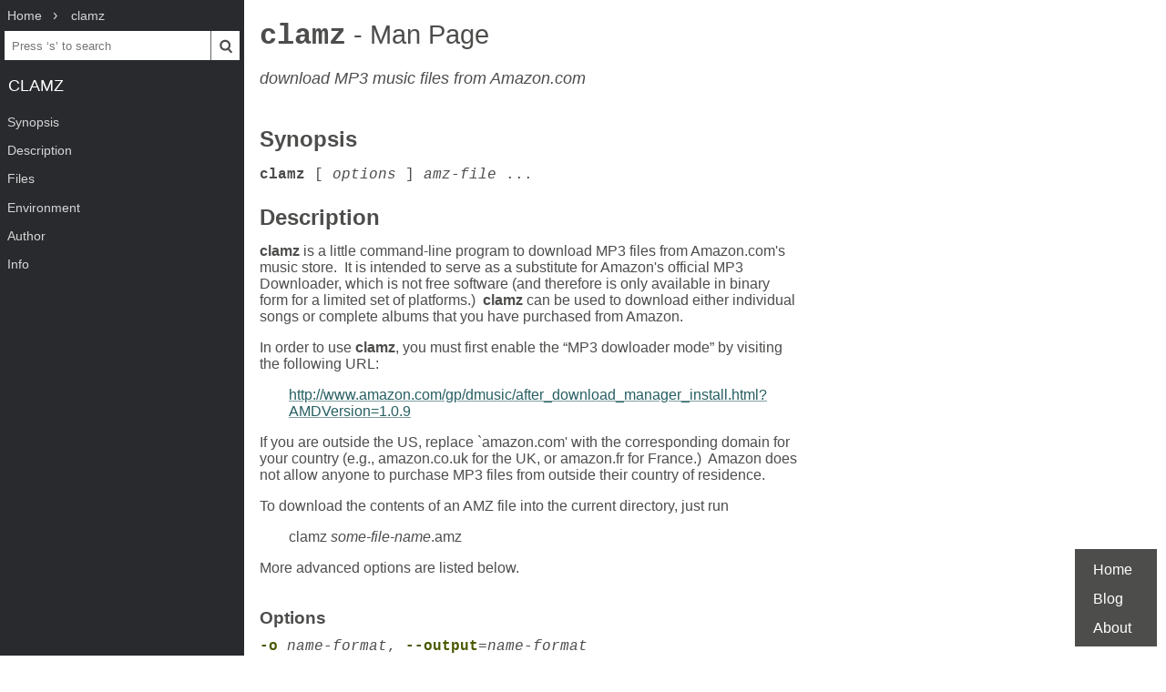

--- FILE ---
content_type: text/html; charset=UTF-8
request_url: https://www.mankier.com/1/clamz
body_size: 4465
content:
<!doctype html><html lang=en><head><meta charset=utf-8><title>clamz: download MP3 music files from Amazon.com | Man Page | Commands | clamz | ManKier</title><meta name=description content="clamz is a little command-line program to download MP3 files from Amazon.com&#039;s music store."><link rel=canonical href=https://www.mankier.com/1/clamz><meta name=viewport content="width=device-width,initial-scale=1"><link rel="apple-touch-icon" href="/img/icons/icon-192x192.png"><link rel=search type=application/opensearchdescription+xml title="Find man pages" href=/opensearch.xml><meta name=theme-color content=#4d4d4c><meta name=color-scheme content="light dark"><link rel=manifest href=/manifest.json><script async src="https://media.ethicalads.io/media/client/ethicalads.min.js"></script><link rel=stylesheet href=/css/man-page-5.css></head><body><div class=burger></div> <div id=menu> <div id=menu-fixed> <ol class=crumbs itemscope itemtype=http://schema.org/BreadcrumbList> <li itemprop=itemListElement itemscope itemtype=http://schema.org/ListItem> <a itemprop=item href=/ ><span itemprop=name>Home</span></a> <meta itemprop=position content=1> </li> <li itemprop=itemListElement itemscope itemtype=http://schema.org/ListItem> <a translate=no itemprop=item href=/package/clamz><span itemprop=name>clamz</span></a> <meta itemprop=position content=2> </li> </ol> <form action=/ id=ta> <input aria-label="Search man pages" id=ta-input name=q type=search autocomplete=off autocapitalize=off spellcheck=false autocorrect=off placeholder="Press ‘s’ to search"><button><img src=/img/search.svg alt=Search width=20 height=20></button> </form> <a translate=no href=# class=menu-heading>clamz</a> </div> <nav id=menu-scroller> <ul class=nav-h2> <li><a href=#Synopsis>Synopsis</a></li><li><a href=#Description>Description</a><ul class=nav-h3><li><a href=#Description-Options>Options</a></li><li><a href=#Description-Format_Variables>Format Variables</a></li></ul></li><li><a href=#Files>Files</a></li><li><a href=#Environment>Environment</a></li><li><a href=#Author>Author</a></li><li><a href=#Info>Info</a> </li></ul> </nav> </div><main><div class="adaptive" data-ea-publisher="mankiercom" data-ea-type="text"></div><header><h1><a translate=no href=#>clamz<span> - Man Page</span></a></h1><p>download MP3 music files from Amazon.com</p></header><section id=Synopsis><a href=#Synopsis><h2>Synopsis</h2></a><p><code><strong>clamz</strong> [ <em>options</em> ] <em>amz-file</em> ...</code></p></section><section id=Description><a href=#Description><h2>Description</h2></a><p><strong>clamz</strong> is a little command-line program to download MP3 files from Amazon.com's music store.  It is intended to serve as a substitute for Amazon's official MP3 Downloader, which is not free software (and therefore is only available in binary form for a limited set of platforms.)  <strong>clamz</strong> can be used to download either individual songs or complete albums that you have purchased from Amazon.</p><p>In order to use <strong>clamz</strong>, you must first enable the “MP3 dowloader mode” by visiting the following URL:</p><p class=indent-7><a href="https://www.amazon.com/gp/dmusic/after_download_manager_install.html?AMDVersion=1.0.9">http://www.amazon.com/gp/dmusic/after_download_manager_install.html?AMDVersion=1.0.9</a></p><p>If you are outside the US, replace `amazon.com' with the corresponding domain for your country (e.g., amazon.co.uk for the UK, or amazon.fr for France.)  Amazon does not allow anyone to purchase MP3 files from outside their country of residence.</p><p>To download the contents of an AMZ file into the current directory, just run</p><p class=indent-7>clamz <em>some-file-name</em>.amz</p><p>More advanced options are listed below.</p><section id=Description-Options><a href=#Description-Options><h3>Options</h3></a><dl><dt><a translate=no id=-o href=#-o>-o</a> <em>name-format</em>, <a translate=no id=--output href=#--output>--output</a>=<em>name-format</em></dt><dd><p>Set the name of the downloaded file(s).  This may contain any of several variables which are derived from the input AMZ file; see <a href=#Description-Format_Variables>Format Variables</a> below.  Note that the format string should be enclosed in single quotes, to stop the shell from expanding variables itself.</p></dd><dt><a translate=no id=-d href=#-d>-d</a> <em>directory-format</em>, <a translate=no id=--output-dir href=#--output-dir>--output-dir</a>=<em>directory-format</em></dt><dd><p>Set the directory where the downloaded files should be placed.  (If this directory does not exist, it will be created.)  This may also contain format variables.</p></dd><dt><a translate=no id=-r href=#-r>-r</a>,  <a translate=no id=--resume href=#--resume>--resume</a></dt><dd><p>Resume downloading a partially-downloaded album.  (By default, if you are downloading a file named foo.mp3, and the file foo.mp3 already exists in the destination directory, <strong>clamz</strong> will rename the new file to foo.mp3.1 to avoid overwriting the old file.  If the <strong><a translate=no href=#-r>-r</a></strong> option is used, <strong>clamz</strong> will instead assume that the first part of the file has already been downloaded, and will resume downloading from where it left off.)</p></dd><dt><a translate=no id=-i href=#-i>-i</a>,  <a translate=no id=--info href=#--info>--info</a></dt><dd><p>Rather than downloading anything, just display detailed information about the given AMZ file(s) to standard output.</p></dd><dt><a translate=no id=-x href=#-x>-x</a>,  <a translate=no id=--xml href=#--xml>--xml</a></dt><dd><p>Rather than downloading anything, print the raw, decrypted XML data from the AMZ file to standard output.</p></dd><dt><a translate=no id=-v href=#-v>-v</a>,  <a translate=no id=--verbose href=#--verbose>--verbose</a></dt><dd><p>Display detailed information while downloading.</p></dd><dt><a translate=no id=-q href=#-q>-q</a>,  <a translate=no id=--quiet href=#--quiet>--quiet</a></dt><dd><p>Turn off the normal progress display; display only error messages.</p></dd><dt><a translate=no id=--forbid-chars href=#--forbid-chars>--forbid-chars</a>=<em>characters</em></dt><dd><p>Do not allow the given <em>characters</em> to be used in output filenames.  Note that control characters and slashes may never be used in filenames.</p></dd><dt><a translate=no id=--allow-chars href=#--allow-chars>--allow-chars</a>=<em>characters</em></dt><dd><p>Opposite of the above; remove the given <em>characters</em> from the set of disallowed characters.</p></dd><dt><a translate=no id=--allow-uppercase href=#--allow-uppercase>--allow-uppercase</a></dt><dd><p>Allow uppercase letters in filenames.</p></dd><dt><a translate=no id=--forbid-uppercase href=#--forbid-uppercase>--forbid-uppercase</a></dt><dd><p>Do not allow uppercase letters in filenames.</p></dd><dt><a translate=no id=--utf8-filenames href=#--utf8-filenames>--utf8-filenames</a></dt><dd><p>Use UTF-8 when writing filenames (the default behavior is to use UTF-8 if the system locale says so, otherwise ASCII.)</p></dd><dt><a translate=no id=--ascii-filenames href=#--ascii-filenames>--ascii-filenames</a></dt><dd><p>Use only ASCII characters in filenames.</p></dd><dt><a translate=no id=--help href=#--help>--help</a></dt><dd><p>Print out a summary of options.</p></dd><dt><a translate=no id=--version href=#--version>--version</a></dt><dd><p>Print out version information.</p></dd></dl></section><section id=Description-Format_Variables><a href=#Description-Format_Variables><h3>Format Variables</h3></a><p>As part of a <em>name-format</em> or <em>directory-format</em> option, you may include references to environment variables (e.g., <strong>$HOME</strong>) or to the `xdg-user-dirs' configuration variables (e.g., <strong>$XDG_MUSIC_DIR</strong> or <strong>$XDG_DESKTOP_DIR</strong>.)</p><p>In addition, the following special variables are defined for each track, based on the information provided in the AMZ file, and subject to the above configuration options (<strong><a translate=no href=#--forbid-chars>--forbid-chars</a></strong>, <strong><a translate=no href=#--forbid-uppercase>--forbid-uppercase</a></strong>, etc.)</p><dl><dt><strong>${title}</strong>, <strong>${creator}</strong>, <strong>${tracknum}</strong>, <strong>${discnum}</strong>, <strong>${genre}</strong>, <strong>${asin}</strong></dt><dd><p>Title, creator, track number, disc number, genre, and ASIN (Amazon Standard Identification Number) of each individual track.</p></dd><dt><strong>${album}</strong>, <strong>${album_artist}</strong>, <strong>${album_asin}</strong></dt><dd><p>Title, primary artist, and ASIN of the album the track comes from. (This information is available both for single-track and full-album downloads.)</p></dd><dt><strong>${suffix}</strong></dt><dd><p>Suffix of the output file (currently only `mp3'.)</p></dd><dt><strong>${amz_title}</strong>, <strong>${amz_creator}</strong>, <strong>${amz_genre}</strong>, <strong>${amz_asin}</strong></dt><dd><p>These variables formerly contained metadata for the AMZ file as a whole; current AMZ files do not contain this information.  Using these variables is not recommended.</p></dd></dl><p>Similar to shell variable expansion, you can also use the following conditional expressions:</p><dl><dt><strong>${</strong><em>var</em><strong>:-</strong><em>string</em><strong>}</strong></dt><dd><p>Expands to the value of variable <em>var</em> if it is defined and non-empty; otherwise, expands to <em>string</em> (which may itself contain variable references.)</p></dd><dt><strong>${</strong><em>var</em><strong>:+</strong><em>string</em><strong>}</strong></dt><dd><p>Expands to <em>string</em> if the variable <em>var</em> is defined and non-empty; otherwise, expands to an empty string.</p></dd></dl><p>Note that when you include format variables in a command-line argument, you will usually need to enclose the argument in single quotes ('...'), or insert a backslash before the `$', to prevent the shell from trying to expand the variables itself.</p></section></section><section id=Files><a href=#Files><h2>Files</h2></a><dl><dt>$HOME/.clamz/config</dt><dd><p>General configuration file, providing default settings for the <strong><a translate=no href=#--output>--output</a></strong>, <strong><a translate=no href=#--forbid-chars>--forbid-chars</a></strong>, <strong><a translate=no href=#--allow-uppercase>--allow-uppercase</a></strong> and <strong><a translate=no href=#--utf8-filenames>--utf8-filenames</a></strong> options.</p></dd><dt>$HOME/.clamz/amzfiles/</dt><dd><p>Directory containing backup copies of AMZ files.</p></dd><dt>$HOME/.clamz/logs/</dt><dd><p>Directory containing log files.</p></dd></dl></section><section id=Environment><a href=#Environment><h2>Environment</h2></a><dl><dt>http_proxy</dt><dd><p>HTTP proxy to use for downloading files; use `server:port' to specify a port number.</p></dd></dl></section><section id=Author><a href=#Author><h2>Author</h2></a><p>Benjamin Moody &lt;floppusmaximus@users.sf.net&gt;</p></section><section id=Info><a href=#Info><h2>Info</h2></a><div class=man-page-info>October 2011 Clamz 0.5</div></section></main><footer><ul><li><a href=/ >Home</a><li><a href=/blog/ >Blog</a><li><a href=/about>About</a><li></ul></footer>
<script src=/js/bundle-4.js></script><script src=/js/man-page-1.js></script>
<script defer src="https://static.cloudflareinsights.com/beacon.min.js/vcd15cbe7772f49c399c6a5babf22c1241717689176015" integrity="sha512-ZpsOmlRQV6y907TI0dKBHq9Md29nnaEIPlkf84rnaERnq6zvWvPUqr2ft8M1aS28oN72PdrCzSjY4U6VaAw1EQ==" data-cf-beacon='{"version":"2024.11.0","token":"a235677dcded42be91e0a4eeb7e07744","r":1,"server_timing":{"name":{"cfCacheStatus":true,"cfEdge":true,"cfExtPri":true,"cfL4":true,"cfOrigin":true,"cfSpeedBrain":true},"location_startswith":null}}' crossorigin="anonymous"></script>
</body></html>